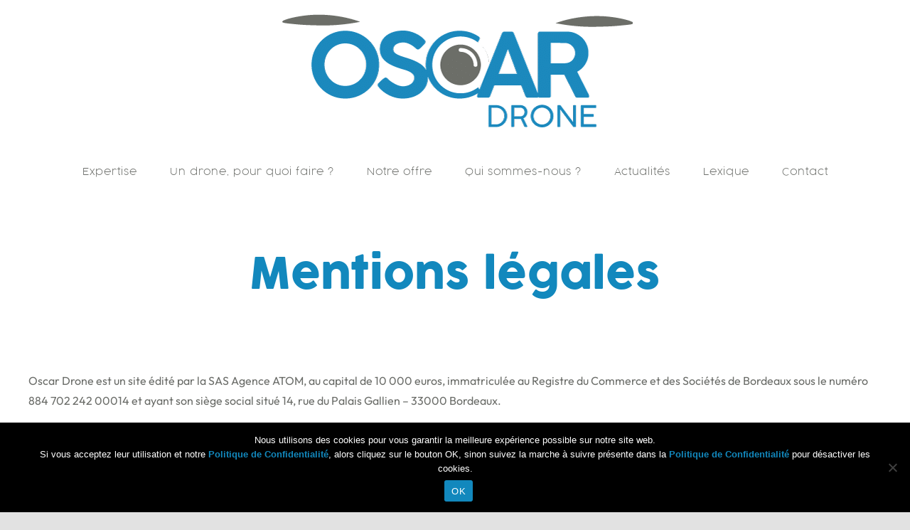

--- FILE ---
content_type: text/html; charset=utf-8
request_url: https://www.google.com/recaptcha/api2/anchor?ar=1&k=6Le4dL4dAAAAABFiOML_8P3wgWiFov2Qfe5I3K8F&co=aHR0cHM6Ly9vc2Nhci1kcm9uZS5jb206NDQz&hl=en&v=7gg7H51Q-naNfhmCP3_R47ho&size=invisible&anchor-ms=20000&execute-ms=30000&cb=iaz8faehgkw
body_size: 48149
content:
<!DOCTYPE HTML><html dir="ltr" lang="en"><head><meta http-equiv="Content-Type" content="text/html; charset=UTF-8">
<meta http-equiv="X-UA-Compatible" content="IE=edge">
<title>reCAPTCHA</title>
<style type="text/css">
/* cyrillic-ext */
@font-face {
  font-family: 'Roboto';
  font-style: normal;
  font-weight: 400;
  font-stretch: 100%;
  src: url(//fonts.gstatic.com/s/roboto/v48/KFO7CnqEu92Fr1ME7kSn66aGLdTylUAMa3GUBHMdazTgWw.woff2) format('woff2');
  unicode-range: U+0460-052F, U+1C80-1C8A, U+20B4, U+2DE0-2DFF, U+A640-A69F, U+FE2E-FE2F;
}
/* cyrillic */
@font-face {
  font-family: 'Roboto';
  font-style: normal;
  font-weight: 400;
  font-stretch: 100%;
  src: url(//fonts.gstatic.com/s/roboto/v48/KFO7CnqEu92Fr1ME7kSn66aGLdTylUAMa3iUBHMdazTgWw.woff2) format('woff2');
  unicode-range: U+0301, U+0400-045F, U+0490-0491, U+04B0-04B1, U+2116;
}
/* greek-ext */
@font-face {
  font-family: 'Roboto';
  font-style: normal;
  font-weight: 400;
  font-stretch: 100%;
  src: url(//fonts.gstatic.com/s/roboto/v48/KFO7CnqEu92Fr1ME7kSn66aGLdTylUAMa3CUBHMdazTgWw.woff2) format('woff2');
  unicode-range: U+1F00-1FFF;
}
/* greek */
@font-face {
  font-family: 'Roboto';
  font-style: normal;
  font-weight: 400;
  font-stretch: 100%;
  src: url(//fonts.gstatic.com/s/roboto/v48/KFO7CnqEu92Fr1ME7kSn66aGLdTylUAMa3-UBHMdazTgWw.woff2) format('woff2');
  unicode-range: U+0370-0377, U+037A-037F, U+0384-038A, U+038C, U+038E-03A1, U+03A3-03FF;
}
/* math */
@font-face {
  font-family: 'Roboto';
  font-style: normal;
  font-weight: 400;
  font-stretch: 100%;
  src: url(//fonts.gstatic.com/s/roboto/v48/KFO7CnqEu92Fr1ME7kSn66aGLdTylUAMawCUBHMdazTgWw.woff2) format('woff2');
  unicode-range: U+0302-0303, U+0305, U+0307-0308, U+0310, U+0312, U+0315, U+031A, U+0326-0327, U+032C, U+032F-0330, U+0332-0333, U+0338, U+033A, U+0346, U+034D, U+0391-03A1, U+03A3-03A9, U+03B1-03C9, U+03D1, U+03D5-03D6, U+03F0-03F1, U+03F4-03F5, U+2016-2017, U+2034-2038, U+203C, U+2040, U+2043, U+2047, U+2050, U+2057, U+205F, U+2070-2071, U+2074-208E, U+2090-209C, U+20D0-20DC, U+20E1, U+20E5-20EF, U+2100-2112, U+2114-2115, U+2117-2121, U+2123-214F, U+2190, U+2192, U+2194-21AE, U+21B0-21E5, U+21F1-21F2, U+21F4-2211, U+2213-2214, U+2216-22FF, U+2308-230B, U+2310, U+2319, U+231C-2321, U+2336-237A, U+237C, U+2395, U+239B-23B7, U+23D0, U+23DC-23E1, U+2474-2475, U+25AF, U+25B3, U+25B7, U+25BD, U+25C1, U+25CA, U+25CC, U+25FB, U+266D-266F, U+27C0-27FF, U+2900-2AFF, U+2B0E-2B11, U+2B30-2B4C, U+2BFE, U+3030, U+FF5B, U+FF5D, U+1D400-1D7FF, U+1EE00-1EEFF;
}
/* symbols */
@font-face {
  font-family: 'Roboto';
  font-style: normal;
  font-weight: 400;
  font-stretch: 100%;
  src: url(//fonts.gstatic.com/s/roboto/v48/KFO7CnqEu92Fr1ME7kSn66aGLdTylUAMaxKUBHMdazTgWw.woff2) format('woff2');
  unicode-range: U+0001-000C, U+000E-001F, U+007F-009F, U+20DD-20E0, U+20E2-20E4, U+2150-218F, U+2190, U+2192, U+2194-2199, U+21AF, U+21E6-21F0, U+21F3, U+2218-2219, U+2299, U+22C4-22C6, U+2300-243F, U+2440-244A, U+2460-24FF, U+25A0-27BF, U+2800-28FF, U+2921-2922, U+2981, U+29BF, U+29EB, U+2B00-2BFF, U+4DC0-4DFF, U+FFF9-FFFB, U+10140-1018E, U+10190-1019C, U+101A0, U+101D0-101FD, U+102E0-102FB, U+10E60-10E7E, U+1D2C0-1D2D3, U+1D2E0-1D37F, U+1F000-1F0FF, U+1F100-1F1AD, U+1F1E6-1F1FF, U+1F30D-1F30F, U+1F315, U+1F31C, U+1F31E, U+1F320-1F32C, U+1F336, U+1F378, U+1F37D, U+1F382, U+1F393-1F39F, U+1F3A7-1F3A8, U+1F3AC-1F3AF, U+1F3C2, U+1F3C4-1F3C6, U+1F3CA-1F3CE, U+1F3D4-1F3E0, U+1F3ED, U+1F3F1-1F3F3, U+1F3F5-1F3F7, U+1F408, U+1F415, U+1F41F, U+1F426, U+1F43F, U+1F441-1F442, U+1F444, U+1F446-1F449, U+1F44C-1F44E, U+1F453, U+1F46A, U+1F47D, U+1F4A3, U+1F4B0, U+1F4B3, U+1F4B9, U+1F4BB, U+1F4BF, U+1F4C8-1F4CB, U+1F4D6, U+1F4DA, U+1F4DF, U+1F4E3-1F4E6, U+1F4EA-1F4ED, U+1F4F7, U+1F4F9-1F4FB, U+1F4FD-1F4FE, U+1F503, U+1F507-1F50B, U+1F50D, U+1F512-1F513, U+1F53E-1F54A, U+1F54F-1F5FA, U+1F610, U+1F650-1F67F, U+1F687, U+1F68D, U+1F691, U+1F694, U+1F698, U+1F6AD, U+1F6B2, U+1F6B9-1F6BA, U+1F6BC, U+1F6C6-1F6CF, U+1F6D3-1F6D7, U+1F6E0-1F6EA, U+1F6F0-1F6F3, U+1F6F7-1F6FC, U+1F700-1F7FF, U+1F800-1F80B, U+1F810-1F847, U+1F850-1F859, U+1F860-1F887, U+1F890-1F8AD, U+1F8B0-1F8BB, U+1F8C0-1F8C1, U+1F900-1F90B, U+1F93B, U+1F946, U+1F984, U+1F996, U+1F9E9, U+1FA00-1FA6F, U+1FA70-1FA7C, U+1FA80-1FA89, U+1FA8F-1FAC6, U+1FACE-1FADC, U+1FADF-1FAE9, U+1FAF0-1FAF8, U+1FB00-1FBFF;
}
/* vietnamese */
@font-face {
  font-family: 'Roboto';
  font-style: normal;
  font-weight: 400;
  font-stretch: 100%;
  src: url(//fonts.gstatic.com/s/roboto/v48/KFO7CnqEu92Fr1ME7kSn66aGLdTylUAMa3OUBHMdazTgWw.woff2) format('woff2');
  unicode-range: U+0102-0103, U+0110-0111, U+0128-0129, U+0168-0169, U+01A0-01A1, U+01AF-01B0, U+0300-0301, U+0303-0304, U+0308-0309, U+0323, U+0329, U+1EA0-1EF9, U+20AB;
}
/* latin-ext */
@font-face {
  font-family: 'Roboto';
  font-style: normal;
  font-weight: 400;
  font-stretch: 100%;
  src: url(//fonts.gstatic.com/s/roboto/v48/KFO7CnqEu92Fr1ME7kSn66aGLdTylUAMa3KUBHMdazTgWw.woff2) format('woff2');
  unicode-range: U+0100-02BA, U+02BD-02C5, U+02C7-02CC, U+02CE-02D7, U+02DD-02FF, U+0304, U+0308, U+0329, U+1D00-1DBF, U+1E00-1E9F, U+1EF2-1EFF, U+2020, U+20A0-20AB, U+20AD-20C0, U+2113, U+2C60-2C7F, U+A720-A7FF;
}
/* latin */
@font-face {
  font-family: 'Roboto';
  font-style: normal;
  font-weight: 400;
  font-stretch: 100%;
  src: url(//fonts.gstatic.com/s/roboto/v48/KFO7CnqEu92Fr1ME7kSn66aGLdTylUAMa3yUBHMdazQ.woff2) format('woff2');
  unicode-range: U+0000-00FF, U+0131, U+0152-0153, U+02BB-02BC, U+02C6, U+02DA, U+02DC, U+0304, U+0308, U+0329, U+2000-206F, U+20AC, U+2122, U+2191, U+2193, U+2212, U+2215, U+FEFF, U+FFFD;
}
/* cyrillic-ext */
@font-face {
  font-family: 'Roboto';
  font-style: normal;
  font-weight: 500;
  font-stretch: 100%;
  src: url(//fonts.gstatic.com/s/roboto/v48/KFO7CnqEu92Fr1ME7kSn66aGLdTylUAMa3GUBHMdazTgWw.woff2) format('woff2');
  unicode-range: U+0460-052F, U+1C80-1C8A, U+20B4, U+2DE0-2DFF, U+A640-A69F, U+FE2E-FE2F;
}
/* cyrillic */
@font-face {
  font-family: 'Roboto';
  font-style: normal;
  font-weight: 500;
  font-stretch: 100%;
  src: url(//fonts.gstatic.com/s/roboto/v48/KFO7CnqEu92Fr1ME7kSn66aGLdTylUAMa3iUBHMdazTgWw.woff2) format('woff2');
  unicode-range: U+0301, U+0400-045F, U+0490-0491, U+04B0-04B1, U+2116;
}
/* greek-ext */
@font-face {
  font-family: 'Roboto';
  font-style: normal;
  font-weight: 500;
  font-stretch: 100%;
  src: url(//fonts.gstatic.com/s/roboto/v48/KFO7CnqEu92Fr1ME7kSn66aGLdTylUAMa3CUBHMdazTgWw.woff2) format('woff2');
  unicode-range: U+1F00-1FFF;
}
/* greek */
@font-face {
  font-family: 'Roboto';
  font-style: normal;
  font-weight: 500;
  font-stretch: 100%;
  src: url(//fonts.gstatic.com/s/roboto/v48/KFO7CnqEu92Fr1ME7kSn66aGLdTylUAMa3-UBHMdazTgWw.woff2) format('woff2');
  unicode-range: U+0370-0377, U+037A-037F, U+0384-038A, U+038C, U+038E-03A1, U+03A3-03FF;
}
/* math */
@font-face {
  font-family: 'Roboto';
  font-style: normal;
  font-weight: 500;
  font-stretch: 100%;
  src: url(//fonts.gstatic.com/s/roboto/v48/KFO7CnqEu92Fr1ME7kSn66aGLdTylUAMawCUBHMdazTgWw.woff2) format('woff2');
  unicode-range: U+0302-0303, U+0305, U+0307-0308, U+0310, U+0312, U+0315, U+031A, U+0326-0327, U+032C, U+032F-0330, U+0332-0333, U+0338, U+033A, U+0346, U+034D, U+0391-03A1, U+03A3-03A9, U+03B1-03C9, U+03D1, U+03D5-03D6, U+03F0-03F1, U+03F4-03F5, U+2016-2017, U+2034-2038, U+203C, U+2040, U+2043, U+2047, U+2050, U+2057, U+205F, U+2070-2071, U+2074-208E, U+2090-209C, U+20D0-20DC, U+20E1, U+20E5-20EF, U+2100-2112, U+2114-2115, U+2117-2121, U+2123-214F, U+2190, U+2192, U+2194-21AE, U+21B0-21E5, U+21F1-21F2, U+21F4-2211, U+2213-2214, U+2216-22FF, U+2308-230B, U+2310, U+2319, U+231C-2321, U+2336-237A, U+237C, U+2395, U+239B-23B7, U+23D0, U+23DC-23E1, U+2474-2475, U+25AF, U+25B3, U+25B7, U+25BD, U+25C1, U+25CA, U+25CC, U+25FB, U+266D-266F, U+27C0-27FF, U+2900-2AFF, U+2B0E-2B11, U+2B30-2B4C, U+2BFE, U+3030, U+FF5B, U+FF5D, U+1D400-1D7FF, U+1EE00-1EEFF;
}
/* symbols */
@font-face {
  font-family: 'Roboto';
  font-style: normal;
  font-weight: 500;
  font-stretch: 100%;
  src: url(//fonts.gstatic.com/s/roboto/v48/KFO7CnqEu92Fr1ME7kSn66aGLdTylUAMaxKUBHMdazTgWw.woff2) format('woff2');
  unicode-range: U+0001-000C, U+000E-001F, U+007F-009F, U+20DD-20E0, U+20E2-20E4, U+2150-218F, U+2190, U+2192, U+2194-2199, U+21AF, U+21E6-21F0, U+21F3, U+2218-2219, U+2299, U+22C4-22C6, U+2300-243F, U+2440-244A, U+2460-24FF, U+25A0-27BF, U+2800-28FF, U+2921-2922, U+2981, U+29BF, U+29EB, U+2B00-2BFF, U+4DC0-4DFF, U+FFF9-FFFB, U+10140-1018E, U+10190-1019C, U+101A0, U+101D0-101FD, U+102E0-102FB, U+10E60-10E7E, U+1D2C0-1D2D3, U+1D2E0-1D37F, U+1F000-1F0FF, U+1F100-1F1AD, U+1F1E6-1F1FF, U+1F30D-1F30F, U+1F315, U+1F31C, U+1F31E, U+1F320-1F32C, U+1F336, U+1F378, U+1F37D, U+1F382, U+1F393-1F39F, U+1F3A7-1F3A8, U+1F3AC-1F3AF, U+1F3C2, U+1F3C4-1F3C6, U+1F3CA-1F3CE, U+1F3D4-1F3E0, U+1F3ED, U+1F3F1-1F3F3, U+1F3F5-1F3F7, U+1F408, U+1F415, U+1F41F, U+1F426, U+1F43F, U+1F441-1F442, U+1F444, U+1F446-1F449, U+1F44C-1F44E, U+1F453, U+1F46A, U+1F47D, U+1F4A3, U+1F4B0, U+1F4B3, U+1F4B9, U+1F4BB, U+1F4BF, U+1F4C8-1F4CB, U+1F4D6, U+1F4DA, U+1F4DF, U+1F4E3-1F4E6, U+1F4EA-1F4ED, U+1F4F7, U+1F4F9-1F4FB, U+1F4FD-1F4FE, U+1F503, U+1F507-1F50B, U+1F50D, U+1F512-1F513, U+1F53E-1F54A, U+1F54F-1F5FA, U+1F610, U+1F650-1F67F, U+1F687, U+1F68D, U+1F691, U+1F694, U+1F698, U+1F6AD, U+1F6B2, U+1F6B9-1F6BA, U+1F6BC, U+1F6C6-1F6CF, U+1F6D3-1F6D7, U+1F6E0-1F6EA, U+1F6F0-1F6F3, U+1F6F7-1F6FC, U+1F700-1F7FF, U+1F800-1F80B, U+1F810-1F847, U+1F850-1F859, U+1F860-1F887, U+1F890-1F8AD, U+1F8B0-1F8BB, U+1F8C0-1F8C1, U+1F900-1F90B, U+1F93B, U+1F946, U+1F984, U+1F996, U+1F9E9, U+1FA00-1FA6F, U+1FA70-1FA7C, U+1FA80-1FA89, U+1FA8F-1FAC6, U+1FACE-1FADC, U+1FADF-1FAE9, U+1FAF0-1FAF8, U+1FB00-1FBFF;
}
/* vietnamese */
@font-face {
  font-family: 'Roboto';
  font-style: normal;
  font-weight: 500;
  font-stretch: 100%;
  src: url(//fonts.gstatic.com/s/roboto/v48/KFO7CnqEu92Fr1ME7kSn66aGLdTylUAMa3OUBHMdazTgWw.woff2) format('woff2');
  unicode-range: U+0102-0103, U+0110-0111, U+0128-0129, U+0168-0169, U+01A0-01A1, U+01AF-01B0, U+0300-0301, U+0303-0304, U+0308-0309, U+0323, U+0329, U+1EA0-1EF9, U+20AB;
}
/* latin-ext */
@font-face {
  font-family: 'Roboto';
  font-style: normal;
  font-weight: 500;
  font-stretch: 100%;
  src: url(//fonts.gstatic.com/s/roboto/v48/KFO7CnqEu92Fr1ME7kSn66aGLdTylUAMa3KUBHMdazTgWw.woff2) format('woff2');
  unicode-range: U+0100-02BA, U+02BD-02C5, U+02C7-02CC, U+02CE-02D7, U+02DD-02FF, U+0304, U+0308, U+0329, U+1D00-1DBF, U+1E00-1E9F, U+1EF2-1EFF, U+2020, U+20A0-20AB, U+20AD-20C0, U+2113, U+2C60-2C7F, U+A720-A7FF;
}
/* latin */
@font-face {
  font-family: 'Roboto';
  font-style: normal;
  font-weight: 500;
  font-stretch: 100%;
  src: url(//fonts.gstatic.com/s/roboto/v48/KFO7CnqEu92Fr1ME7kSn66aGLdTylUAMa3yUBHMdazQ.woff2) format('woff2');
  unicode-range: U+0000-00FF, U+0131, U+0152-0153, U+02BB-02BC, U+02C6, U+02DA, U+02DC, U+0304, U+0308, U+0329, U+2000-206F, U+20AC, U+2122, U+2191, U+2193, U+2212, U+2215, U+FEFF, U+FFFD;
}
/* cyrillic-ext */
@font-face {
  font-family: 'Roboto';
  font-style: normal;
  font-weight: 900;
  font-stretch: 100%;
  src: url(//fonts.gstatic.com/s/roboto/v48/KFO7CnqEu92Fr1ME7kSn66aGLdTylUAMa3GUBHMdazTgWw.woff2) format('woff2');
  unicode-range: U+0460-052F, U+1C80-1C8A, U+20B4, U+2DE0-2DFF, U+A640-A69F, U+FE2E-FE2F;
}
/* cyrillic */
@font-face {
  font-family: 'Roboto';
  font-style: normal;
  font-weight: 900;
  font-stretch: 100%;
  src: url(//fonts.gstatic.com/s/roboto/v48/KFO7CnqEu92Fr1ME7kSn66aGLdTylUAMa3iUBHMdazTgWw.woff2) format('woff2');
  unicode-range: U+0301, U+0400-045F, U+0490-0491, U+04B0-04B1, U+2116;
}
/* greek-ext */
@font-face {
  font-family: 'Roboto';
  font-style: normal;
  font-weight: 900;
  font-stretch: 100%;
  src: url(//fonts.gstatic.com/s/roboto/v48/KFO7CnqEu92Fr1ME7kSn66aGLdTylUAMa3CUBHMdazTgWw.woff2) format('woff2');
  unicode-range: U+1F00-1FFF;
}
/* greek */
@font-face {
  font-family: 'Roboto';
  font-style: normal;
  font-weight: 900;
  font-stretch: 100%;
  src: url(//fonts.gstatic.com/s/roboto/v48/KFO7CnqEu92Fr1ME7kSn66aGLdTylUAMa3-UBHMdazTgWw.woff2) format('woff2');
  unicode-range: U+0370-0377, U+037A-037F, U+0384-038A, U+038C, U+038E-03A1, U+03A3-03FF;
}
/* math */
@font-face {
  font-family: 'Roboto';
  font-style: normal;
  font-weight: 900;
  font-stretch: 100%;
  src: url(//fonts.gstatic.com/s/roboto/v48/KFO7CnqEu92Fr1ME7kSn66aGLdTylUAMawCUBHMdazTgWw.woff2) format('woff2');
  unicode-range: U+0302-0303, U+0305, U+0307-0308, U+0310, U+0312, U+0315, U+031A, U+0326-0327, U+032C, U+032F-0330, U+0332-0333, U+0338, U+033A, U+0346, U+034D, U+0391-03A1, U+03A3-03A9, U+03B1-03C9, U+03D1, U+03D5-03D6, U+03F0-03F1, U+03F4-03F5, U+2016-2017, U+2034-2038, U+203C, U+2040, U+2043, U+2047, U+2050, U+2057, U+205F, U+2070-2071, U+2074-208E, U+2090-209C, U+20D0-20DC, U+20E1, U+20E5-20EF, U+2100-2112, U+2114-2115, U+2117-2121, U+2123-214F, U+2190, U+2192, U+2194-21AE, U+21B0-21E5, U+21F1-21F2, U+21F4-2211, U+2213-2214, U+2216-22FF, U+2308-230B, U+2310, U+2319, U+231C-2321, U+2336-237A, U+237C, U+2395, U+239B-23B7, U+23D0, U+23DC-23E1, U+2474-2475, U+25AF, U+25B3, U+25B7, U+25BD, U+25C1, U+25CA, U+25CC, U+25FB, U+266D-266F, U+27C0-27FF, U+2900-2AFF, U+2B0E-2B11, U+2B30-2B4C, U+2BFE, U+3030, U+FF5B, U+FF5D, U+1D400-1D7FF, U+1EE00-1EEFF;
}
/* symbols */
@font-face {
  font-family: 'Roboto';
  font-style: normal;
  font-weight: 900;
  font-stretch: 100%;
  src: url(//fonts.gstatic.com/s/roboto/v48/KFO7CnqEu92Fr1ME7kSn66aGLdTylUAMaxKUBHMdazTgWw.woff2) format('woff2');
  unicode-range: U+0001-000C, U+000E-001F, U+007F-009F, U+20DD-20E0, U+20E2-20E4, U+2150-218F, U+2190, U+2192, U+2194-2199, U+21AF, U+21E6-21F0, U+21F3, U+2218-2219, U+2299, U+22C4-22C6, U+2300-243F, U+2440-244A, U+2460-24FF, U+25A0-27BF, U+2800-28FF, U+2921-2922, U+2981, U+29BF, U+29EB, U+2B00-2BFF, U+4DC0-4DFF, U+FFF9-FFFB, U+10140-1018E, U+10190-1019C, U+101A0, U+101D0-101FD, U+102E0-102FB, U+10E60-10E7E, U+1D2C0-1D2D3, U+1D2E0-1D37F, U+1F000-1F0FF, U+1F100-1F1AD, U+1F1E6-1F1FF, U+1F30D-1F30F, U+1F315, U+1F31C, U+1F31E, U+1F320-1F32C, U+1F336, U+1F378, U+1F37D, U+1F382, U+1F393-1F39F, U+1F3A7-1F3A8, U+1F3AC-1F3AF, U+1F3C2, U+1F3C4-1F3C6, U+1F3CA-1F3CE, U+1F3D4-1F3E0, U+1F3ED, U+1F3F1-1F3F3, U+1F3F5-1F3F7, U+1F408, U+1F415, U+1F41F, U+1F426, U+1F43F, U+1F441-1F442, U+1F444, U+1F446-1F449, U+1F44C-1F44E, U+1F453, U+1F46A, U+1F47D, U+1F4A3, U+1F4B0, U+1F4B3, U+1F4B9, U+1F4BB, U+1F4BF, U+1F4C8-1F4CB, U+1F4D6, U+1F4DA, U+1F4DF, U+1F4E3-1F4E6, U+1F4EA-1F4ED, U+1F4F7, U+1F4F9-1F4FB, U+1F4FD-1F4FE, U+1F503, U+1F507-1F50B, U+1F50D, U+1F512-1F513, U+1F53E-1F54A, U+1F54F-1F5FA, U+1F610, U+1F650-1F67F, U+1F687, U+1F68D, U+1F691, U+1F694, U+1F698, U+1F6AD, U+1F6B2, U+1F6B9-1F6BA, U+1F6BC, U+1F6C6-1F6CF, U+1F6D3-1F6D7, U+1F6E0-1F6EA, U+1F6F0-1F6F3, U+1F6F7-1F6FC, U+1F700-1F7FF, U+1F800-1F80B, U+1F810-1F847, U+1F850-1F859, U+1F860-1F887, U+1F890-1F8AD, U+1F8B0-1F8BB, U+1F8C0-1F8C1, U+1F900-1F90B, U+1F93B, U+1F946, U+1F984, U+1F996, U+1F9E9, U+1FA00-1FA6F, U+1FA70-1FA7C, U+1FA80-1FA89, U+1FA8F-1FAC6, U+1FACE-1FADC, U+1FADF-1FAE9, U+1FAF0-1FAF8, U+1FB00-1FBFF;
}
/* vietnamese */
@font-face {
  font-family: 'Roboto';
  font-style: normal;
  font-weight: 900;
  font-stretch: 100%;
  src: url(//fonts.gstatic.com/s/roboto/v48/KFO7CnqEu92Fr1ME7kSn66aGLdTylUAMa3OUBHMdazTgWw.woff2) format('woff2');
  unicode-range: U+0102-0103, U+0110-0111, U+0128-0129, U+0168-0169, U+01A0-01A1, U+01AF-01B0, U+0300-0301, U+0303-0304, U+0308-0309, U+0323, U+0329, U+1EA0-1EF9, U+20AB;
}
/* latin-ext */
@font-face {
  font-family: 'Roboto';
  font-style: normal;
  font-weight: 900;
  font-stretch: 100%;
  src: url(//fonts.gstatic.com/s/roboto/v48/KFO7CnqEu92Fr1ME7kSn66aGLdTylUAMa3KUBHMdazTgWw.woff2) format('woff2');
  unicode-range: U+0100-02BA, U+02BD-02C5, U+02C7-02CC, U+02CE-02D7, U+02DD-02FF, U+0304, U+0308, U+0329, U+1D00-1DBF, U+1E00-1E9F, U+1EF2-1EFF, U+2020, U+20A0-20AB, U+20AD-20C0, U+2113, U+2C60-2C7F, U+A720-A7FF;
}
/* latin */
@font-face {
  font-family: 'Roboto';
  font-style: normal;
  font-weight: 900;
  font-stretch: 100%;
  src: url(//fonts.gstatic.com/s/roboto/v48/KFO7CnqEu92Fr1ME7kSn66aGLdTylUAMa3yUBHMdazQ.woff2) format('woff2');
  unicode-range: U+0000-00FF, U+0131, U+0152-0153, U+02BB-02BC, U+02C6, U+02DA, U+02DC, U+0304, U+0308, U+0329, U+2000-206F, U+20AC, U+2122, U+2191, U+2193, U+2212, U+2215, U+FEFF, U+FFFD;
}

</style>
<link rel="stylesheet" type="text/css" href="https://www.gstatic.com/recaptcha/releases/7gg7H51Q-naNfhmCP3_R47ho/styles__ltr.css">
<script nonce="WlPf8LtvY7Ib0t9VmE013A" type="text/javascript">window['__recaptcha_api'] = 'https://www.google.com/recaptcha/api2/';</script>
<script type="text/javascript" src="https://www.gstatic.com/recaptcha/releases/7gg7H51Q-naNfhmCP3_R47ho/recaptcha__en.js" nonce="WlPf8LtvY7Ib0t9VmE013A">
      
    </script></head>
<body><div id="rc-anchor-alert" class="rc-anchor-alert"></div>
<input type="hidden" id="recaptcha-token" value="[base64]">
<script type="text/javascript" nonce="WlPf8LtvY7Ib0t9VmE013A">
      recaptcha.anchor.Main.init("[\x22ainput\x22,[\x22bgdata\x22,\x22\x22,\[base64]/[base64]/[base64]/[base64]/[base64]/[base64]/[base64]/[base64]/[base64]/[base64]\\u003d\x22,\[base64]\\u003d\x22,\x22A8KZw77CvcKsNnAXV1NzOsObU23Dk8O9On7Ck1ATRMKIwo/[base64]/wp/CpxTDpD7CgMOSeUN8wo4NwpZjTcKsehXCssOOw77CkBHCp0pCw6PDjknDryTCgRV8wovDr8Oowp0Gw6kFQcKIKGrCiMK6AMOhwqzDuQkQwonDisKBAQ8mRMOhCVwNQMOlX3XDl8K0w5vDrGtCJQoOw6PCgMOZw4RWwqPDnlrCiDh/w7zCnBlQwrg4XCUlXW/Ck8K/w7XClcKuw7IBJjHCpwdAwolhBsKbc8K1wqjCuhQFeADCi27DjU0Jw6k4w4nDqCtGSHtROcKww4pMw7d4wrIYw7DDvSDCrTHCrMKKwq/DkDg/ZsKtwrvDjxkHfMO7w47Dk8Ktw6vDom3Cu1NUaMOlFcKnGcKLw4fDn8K4NRl4wovCpsO/[base64]/CiGVdQHrDgxbDvMK2MsKjfxI9w5o5cQbCn1Buwooww7nDp8KNH1LCvWnDvcKbRsKYRsO2w6w6WcOIKcKId1PDqiZbMcOCwpnCuTIYw4TDl8OKeMK8QMKcEUpNw4l8w5NJw5cLGgcbdXTCrTTCnMOVNjMVw5/DqcK3woXCsit5w7EfwojDqDjDvxFXwqzCisO4IsK8EsK6w5xHJ8KSwpk/wpXClsKmVAoXQ8O8BMKtw43Dkm8+w5YDw7DCiFnDtGddBcKCw5YHwq0UGlbDoMOoe3/DuT5BfsKrD1bDnFDCjWbDl1ZEEcK5KMKWw6vDo8Kgw63DiMKWasK9w7DCqkHDmU/DmChmwo9fw6JIwrhVG8Ktw6HDnsOVMcOvwq3CmxPDnsK3c8OzwqbClMOFw6jCrMKiw4h/wrwPw7dYaiTChjzDglExWcKUZMKBV8KXw5HDrDJKw4h7SzjCqT4lw6cQFDTCgsOXwr3DvMKAwo3Dgjt1w5HCicO5LsO2w711w4YIE8Kcw7h/IMKZwpPDu0XCqcOIw6fCqjkCCMKnwrBmBxrDtcK/KUTDosO9EEFBLXnDhHjCqnNtw4wzQcKxZ8Opw4HCu8KHLWXCo8OPwqbDh8K/w7p0w7J1YsK+wqzCtsK2w6rDvG7CmsKtKzJFES3Dh8OBw6YaJxE+wpzDkF1efMKow4M+YMKQaVfDoRXCpk7DpGMuUgjDr8OgwpRdPsOcFCvCg8O4JXxmwqbDjsKww77DqUnDvVhqwpAARcK1JsO0YTkNwo/CjALDiMODdmzDsEhswqjDvsKFw5AJJMOpSlbCisOrTG/CqDZlVMOkd8K7w53ChMKVeMOebcO7CVYpwrfCqsKVw4DDv8ObJ3vDucOkwo8vF8K3w6PDmcKKw7RUDhfCqsKlFAIZZg7Du8O/w5LDlcK0G1VxVMKPRsKWw4ENwr9CdkXDiMKwwpkIw4DDiGzDlkvCrsKJbsKXPDgRJ8KDwotnwpHCgzvDq8ODI8OuXSzCkcK5QMKRwokEUDJFPBs5G8OoVWLDrcOSTcO5wr3DrMOQT8KHwqU/wpfDncK3w6k4wo51PsO1JHJww69DWsOmw5ZLw4Y/w6zDhsKOwrHCuBXCvMKAY8KaPlVibF9rGcKSXMO/w6cEw5XDvcK7w6PCi8Kow7LDhm0MZ09hOyhCSSZgw5jCrMKUAcOcCyXCuWXDqMKHwrDDpUbDusKwwoEoNxXDmS0xwo9HfcOrw6Qfwq58PVTDk8O6IMO0w6RjZyo3w6TCg8OlPSbCtsOUw7HDp1bDjsKHKlQ/wohiw4Y0fcOMwoF7RHPCkjBGw5s5Q8OCQ3zClS3CihzCq2BoKcKcEsK1UcOFKsO+a8O3w7AhDF1NETnCjsObYBnDnsKQw7XDrzvCu8OIw5lcfwXDgU7CtX1vwqccVsKyU8O6w65seVw/[base64]/DvMOsfcKhw4jCr8KjesOiwr8NbBfCtTXCnUd5wrnChBFUw5DDgMOHM8OMVcOmGgfCkE7CvsOjOMOVwq41w7bCj8KJw4zDgUQ2FsOqMF/CnVrCn0PDgETDl20Dw7JERsKrw6jDvcOvwoFMRBTCiW14aAXDl8OaJ8KXdh5ow64gYcOOXsOLwq/CsMO5Pg3Dj8K6wrjDsilDwoLCr8OGT8OBUMOALRPCq8OqdMO5WiI4w48swpjCvsO9f8OgO8OMwo/CvS3CmlAfwqbDhxnDqQFFwpTCqC0rw7ZSAWwdw7Yhw6ZUBHHDphbCp8O+w4nCumvCl8O6O8O0IEtVCsOPGcOtwqPCr1bDn8OQHsKCIjjCkcKdwrjDscOzLijCjsOCWsKgwqFfw6zDp8KewpPDpcOGZAzCrmHCvMKpw7QRwqbCscK0MCkDL3JQwr/DuXZcNQjCtUZOwpHDqsOjw70JKMKKw5p1wphaw543dCrCgsKDwqp2T8KnwqYAacKCwrRNwq7Cqhs7MMKmwoXDlcOKw5pYw6zDuTbDrCQZFQpkbnXDhcKNw7ZvZEQhw4zDmMK/w7zCgD3DmsOnGnRiw6vDhFlyP8KiwrLDqsKZesO7AsOmwoXDulABPHbDjyjDrsO5wqTDsXXDiMOSLBnCo8Kaw404BSzDjEjDqBvCpB7CrzIKw7DDk2EFNDgcaMKASRg9QiXClMKvQngGSMKcPcONwp4qw6VhVsKhZFE4wofCt8K2FzLDmMKVM8KWw41MwrEQIz5/wq7CkwrDsDF1w6tBw4ojNcO9wr9hcA/CsMKoZRYcw4HDqcKjw73DvsOgwqTDmH7DsjHDo3HDiWjDtMK0YnPDqGpvW8Kfw6ZnwqrCoUXDl8OuK3vDtXLDisO8Q8ODG8KOwp/CmXg+w7g0wrMNCsKQwqlbwq/[base64]/[base64]/CWNHYMOgOsKbFMKQw7vCvMOJw4lfRMOQHcOkw6MEcWPDs8KFNXrCjiMMwpo7w69INGDChV9Wwp0QLjvCkz/Cj8Ohw7ICwrZfBsOiE8KTDsKwccO1w4LCssOSwoHCvGI5w5ohLkZtUQ0EMcKQR8KeHsKUXcONfQQOwpoZwp/[base64]/CoxhoKcOcw5DDnMOdw5XDkMOmwqh/O8OswpxEwqzClCo8XWsfJsK0wq7Du8OOwoDCvMOPDH8cTVBEC8KWwp5Kw65fwoPDv8OMw4HCkk50w7xawpjDj8Kbw4jCgMKHekk/wokPIxsiw6/Dshh/wq1ZwoLDm8Osw6BFPXkaQ8OMw4tbwrQ4R25VVcO8w5IrZxMcawzCj0rDvBsJw7rCglvDjcODDEpOaMKYwovDlTvCuy4oKzjDj8OgwrEJwrNIFcKGw4bDmMKrwofDicOqwrDCr8KDMMO/wpTCiwDDvMKKwrMQJMKrKw9FwozCjcOVw7fCqAXChE1Tw6bCvnNGw7ZZw6jCocK9BhfCusKYwoBuw4TDmHAHd0nCknXCrcKFw43CicKDLMK1w7xVOsOMw5rCo8O2WD/Ck0rClE5kw4jDlRDCtsO8DGhhNx7CkcO3bsKHUSHCsQXCoMONwr0FwqbCoxDDmElDw6nDrEnCkDLDuMOhe8K9wqLCgVE6HE/DvTQsE8OtPcKWUXV1G13DhhA4anDDkGQww7VYwrXChcOMesO9wqbCjcKAwprCkHgqM8KJRm/CsAM9w5rCpsK7cXhYacKIwrobw4APEzPDrsKKUsK/Z2LCp2XCpcKXwoR5P1F+S0Btw4JuwrVKwp/DpcKnw73Ck1/CkyBIVsKuw747bDbDp8O3woRucyhjwpBea8K/XgzCqQgYw6nDrQHCkXggXE0UHDDDhBUtwrXDlMOWJDUhMsODwr9WX8OlwrfDrRdmMUEkDcO9UsKJw4rDpsOjwoVRw73DjjDCu8Kew445wo5Dw7wjHnXCrg1xw7TCnlLCmMKQScOgw5g/[base64]/[base64]/DtmFoDxpANnF6WsKuHi5bw6TDnsKuJik1G8O8BwBZwpPDh8ORwqJ0w4TDuiLDpSzCgcK6G23DkHckE3JzAlguw78Nw5zCsXTCnsOowrDDuHAgwqLCvG8Gw6jCngl9Ig7CmH7DoMK/w5Etw5vCrMONwqjDrsKzw4NbRjY5eMKXf1gdw4jDmMOmCsOPYMO0EcKtwqnCjzUnB8OeScKrwqNmwp/CgDbDrQDCp8K4woHCrjADO8KtTGZSM1/CgcOfwqVVw6fDkMKIfUzDrxBACsOow7sDw789wok5wq/Dt8KTMk7CoMKfw6nCq0HCrcO6T8Oww6Izw5rDmH3Dq8KwbsK/GWZ9QcOBwoHDlF8TWMOjY8KWw7olacKpBjwmbcO4IMKAwpLDhRt4bmcgwqvCmsK7RXzDscKvw5vDlkPCplfDjA/CsGI1wobDqsKPw5jDsglKBGtzwpV3esK9woUNwqjDsQnDjg/CvHVGVxfCp8Kuw5PDtMOkVSrDkX/CmnjDlCHCk8KtHcKUCsOow5YSCsKGw6tbfcK1woo2aMOnw6x9fnVIQ2TCssOfJRzCjD/Cs2bDnl7DvUtqIcKzVAwZw5PCtsOzwpN4wq8PIMOWTm7DnGTCqcK7w4VIRUTDicOhwp8iKMOxwoXDsMKeRMOTwpbDmy4dwpDCj21hLMO4wrnCicOJe8K/NcOOw5QuJ8KCw7ZxU8OOwprDjR/CscKBD1jCksK7fMOSP8O/w77DnMOJcADDoMOnw5rCh8OWcsKawoXCp8OawodrwrEVNTkiw7R9TmUQXRzDgHrDmsKoHcKCZcO1w5UbDMK5FMKewpkLwqPCksKzw7zDkxbCrcOAZcKpWh1jSzHDn8OCOsOKw4PDicOtwqpuwqrCpBgmMBHCqzQ0GGksMAo9wq9nTsOZwos4UyfChg/CjcOjwqJdwroxDsKKMkfDvggoaMKVfwBAw5fCpsOUdcKyYmQLw49tNFbClcORPxnDgTVkworCisK5wrYMw5PDisK4aMOZZQPDly/Di8KXw77Cv0lBwqfDjsOLw5TDvHIiw7FNw48rRcOgNMKjwoDDmmV6wok7wq/[base64]/J03DnzjDhsKIwqZKBsO2wpfCuMOLXyYdw4dCcjdsw5URF8KCw6JIwptlwrAJbcKGM8OywqFhSx1SC3nCjy9UN0/[base64]/TwQCwrEoWl3CuCQ6wrx/eMKYwohHVMOiQSXDin1ewoF5w6HCnntmwrNhKMOYTWrCtg/[base64]/CscObKcOVPRwtKsK+LWLDrMOIw60rVj8SSF/Dh8K2w6HDvyJNw5F9w7RRUyDCgMKww4nCisKzw7xaNsKsw7XDiWnDhMKFIRw1wpbDp2oMOcOyw68Qw7o0DcKFeTdJQER/[base64]/[base64]/DhARceiTCmysJwqpxw6g3woXDlQPDrjbDrcKXDsK1wqhlwojDi8KRw6LDiV9dMMKROMKmw7DCosOMLB50IVjCjm8swpjDu2lUw7nCp1PCnQlSw5hsPUPCjcOyw4Quw6XDi1JEGcKZLsOSBsKeWw1DHcKJfcOcw65NYVvDh0zCl8OYXF1/[base64]/[base64]/Cl8OeREB9HS9GLmIZwrjDvQdoesKWwrwMwpxtEMKXEsKzFMKMw6fDrsKIAsOZwrrDpMKFw44ew4c9w4EqZcOtbnlDwp3Di8OwwoDCtMOqwqfDg1TCjXDDlMOLwpBKwrrCocKGCsKGwoRkX8Ozw4XCoxEaGsKmwrgGwqQPwr/[base64]/Ci20Hw7/Dq8OYVVPDscKFGjrCqsO3KzjCr2Q4wrbCqHrDnGhRw4NTZsKndVB5wp/Dm8KIw4DDq8Kkw4rDq3hpIsKDw4zDqcKsO1JZw4vDqH9Wwp3Dm0oSw57DksOHOV/DgmHCusKhIV4vw7nCvcO1wqZ3wpfCh8O2wpJ+w6/Ci8KCFEodQQhXNMKHwq7DskMQwqcBAX7CsMOxaMObNMOiUylLwpzDsT8DwrTDix3Ds8Orw68VaMOmw7Jbe8OlZMKrw6xUw5nCiMKoBw/CqsKawq7DnMO+w6nCrMOYYjwcw445Vm7Du8KHwofCv8Oxw6rCnMOrwoXCtXLDhGBlwrTDoMK+PzpENgjDkzo1wr7CvsKOwpnDmiDCpMKpw6hiw5XCrMOywoYUY8Ouw57Ctg/DnzXDiAZ9VRPCj0MnbTQAwodrN8OMWTgaRAHCi8OKw6dCwrhqw7jDjlvDgG7Do8Okwp/CkcKxw5MwAsOiCcO1DWMkMMKww5HCpCBxMlrDi8Oaf0LCpcKvwqEqw7/DrArDkEXChl/DiGfCl8OGFMKPacKeTMO7X8KoSFInw4dUwotwYMKzf8OqH38nwrLCi8OBwqbDghA3w5c/w5/DpsKuwo4SWsOUwpnCuy/DjhjDkMKowrZiTMKUwq4tw53DpMKhwrnCuCHChzoFC8Oewr96UMKjOsKsRgVzRnUgw6PDpcKxEFo3UcODwpcAw5R6w6ESIzxhGjMoLcKtd8OVwp7DkcKDwrXCuUPCpsOqJcO3KcKHM8KVw5bDv8K+w7TCkDDCtxx4HmtLCWHDhsOIHMKgLMOWecOjwqMEfUB2WTTDmS/CkA13w5/Ds1ZbUMKewpTDssKqwpxPw5tEwqTDqsKzwpzCoMOSdcKxw5DDlcOywpY2cSrCssKPw7PCrcO+FX7Du8O/wpzDncOKDSDDplgMw7VNeMKIw6LDkQRvwrkjVsOOWlYBYlhIwovDskIAEcOvWcKEYkwNVXhtH8OEw4nChsK6LMKRAX1DOVPCmj8uXjvCgMKnwq/[base64]/DhMOIwqwuw6bDmDVuI8K9w6REwrnDuMKvw7zDk1EXw5DCi8KYwp1qwpxyDcOiw5XCucKHYcOICMKZwojCm8KUw4tGw6LDisKPw7BiW8K7OsOmdMKcwqnCiW7Cj8KMD3nDjQzCrV4Xw5/CsMKIHMKkwpADwqxpD1g4w40DE8KRw59PNGgrwr0owpLDpX3Cu8KnPFkaw7/CiTp7JMOswqnDp8OZwr/[base64]/DocOywqHDhsKuw6gPw5bDlsOhwprDqFXDgMKww5zDo2XCo8Kbw6/Ds8OeP1vDhcK0C8KAwqwZSMKWLMOjF8KSFR8Fwr8TWMOxDUDDuDXCnFPCg8K1RjXCrAPCsMO6w5TCmkPCm8Kxw6obCW16wrF/w4dFwobCl8KafMKBBMKneQ3Cm8KkbMOibRwRwrvDtsKOw7jDhcKzw4jCmMKzw4dJwpHCi8OAU8OiF8Ojw5ZJw7Ntwo8/PU7DnsOXZcOMw7gLwqdOwrc9DQVJw5Zaw4FRJcO0AnBuwrjCrMOxw5jCrsK/bV/DqwnDgnzCgEXCrMOWGsOSDifDrcOoPcObw4hAGgLDuXzDoUTCmDI3w7PClx0Cw6/[base64]/[base64]/CrFXDuC3Dp8OLw4HDgsOlwroUw7AbMAkiwq8vTAZjw6TDscOULsKlw5bCvsKKwp0HOcK3TDFQw6cRH8Kyw40Fw6ZeVcKBw65rw7gGwo/[base64]/Cpw3CqsK1TsKWw7fDjcKhU3jCgsKFw5Y6B8Kzw6/DkHzCksKHNzLDvzHClynDmETDvcO5wq93w4bCoATCmWI9wpohw4dxFcK5JcObw55Cw7t7wrnDgQ7DtXMtwrjDoWPCuA/DoT0Yw4PDqsKww7IEXhvDn03CksOMw40swojCocKTwpPCgWvCm8OQwp7DjsOkw7FSKhLCqDXDiFobHGzDskI4w71mw4vColLDikLCv8KawovCpT4Iwr7CpsKswrtuQ8OVwpVzKFTDoFsIecK/[base64]/[base64]/DicOrw7rDmcKYHXvCkCUfwq/DuyJFwoTClcKNwpdNwozDlC5QVjTDr8Kiw6lxFsOewqzDhAvDlsOfXh3CmUpuwpDCp8K7wr8swpcbLcKXAFtXXMKuwo8JIMOhdsOnw6DCg8Omw7/DlD1jFMKvYcKUcBjCv2ZhwpsnwoMHZsOTwrPCmQjChn56D8KLeMKkwoQzPWxbLCskT8KwwpDCkmPDvsKwwp3CpXEKDxUdfxZFw5sFw6zDqVdJw5DDhBHCq0rDr8OqB8O/SsK9wp5ebwTDuMKzNXjCmsOEwrvDvCHDtnk0wr/CohEkwrPDjjrDlsOmw6JGwqzDi8O+woxiwrMKwoN7w7UsD8KWGcODHGHDrMK5FwMEIsKQw64XwrDDuEPCkEMqw6HCkcKqwrNjJsO6L13DiMKuLMKYQnPCoh7DuMK9aQxVBxDDv8ORZE/[base64]/[base64]/[base64]/[base64]/CkcKTGsOWTMOPw6hVEcO+cMKlwpkVYR/DvgLDtUE7wpZIfQnDp8KHSMODwrcRXMODTMOnFQXClcOpEsOUw43Cu8KAZUkOwosKwqHCtXIXwrrDlwcOwpnCmcKCXk9IPGA2ZcOGSHzCvB9/[base64]/[base64]/Dq8K7QX3DonNvF1DDnVhTUGkgWcOLw5MJSMKCa8KLY8Ogw4QYScK1wrweKcKeV8KjUlgEw6/[base64]/DicOpXlbDuhB6HsK1O2vDq8OeScOQPcOEwrBmEcOPw4bCgsOywqPDhBBtFhPDoSUfw51Xw7oiHcKYwq3ClcK5wrkhw4nCvgUEw4XCjcK+wpzDn0YwwqBMwrFSHcKbw6nCvh3Ch0XCnMO4XsKMw5nDssKgCsOawpTCrcO/w5saw55TEGrDjMKHHARuwo/CqcOlwqzDhsKJwr91woHDnMOGwrwvw7nClMKwwrrCm8ODLxUZZxPDmcKaN8KXdC7DjQY1BW/[base64]/[base64]/CvRnDuQXDlMOEQWrDpgDDusOCwrrCt8KeDMKNa8KgNsOdM8Ouw6TDlsORwq3Culg/ahgBTnJqXMKDGsOBw6rDsMO5wq5bwq7DrUAcF8K0dwJnJsOtUG1Uw54Zwq09FMK9YsO/FsOCKcKZEcKKwowPVn7CrsOLw4t/csKYwopqw4zCsyXCusOVw7/CssKlw4/CmsK1w7kTwrRResOpwqpodwzDvsOwJcKJw70pwrbCtXjCt8Krw4nDsB7ChMKgVToSw6rDnRcOfz9yZhZqTTNAw6LDuFp7IsOCQsKwKQMZYMOEw6PDhkxvZW/CjwxyQHlxVX3DoVvCiAbCkFnDocK7AcOTTcKeO8KeEMOTZmMUFjt3f8K4FmUhw7bCn8OJZcKEwrlSw68Sw7fDvcOGwqIcwpPDplfCvMOxGMK6wppfNQ0NHWHCuSwGIh7DhR7CtGcdw5oUw4/CtWc9TcKUMsKqdMKQw77DpXRSFEPCqMOLwpUvw7kpwo7ChsKkwpxsd34qMcK3KsKgwodsw7hQwqE6QsKSwo9pw4sLwrQBw4jCvsOLYcOXAz1GwprDscOTFsOpJxvClMOaw6DDiMOtwrB1acK/wrrDvRPDosOnwozDgsKya8KJwoHCrcOoBMO1wqrDuMO+a8O9wrl0TsKPwprCl8OaTcOdCsOWXCzDrXATw5F+w4/CosKGHcOQw5jDtk5YwqXCssKowrF0XSzDgMO6ccKswrTChH/[base64]/CmxrCosKYw71kwp8twrfDhMKWw6UIMTQVGMKPw496w4DDk1Ypwp8oUsOYw7gHwr8NEcOLUsKtw5PDvsKcd8KLwq0Lw6TDoMKiITRXD8KuIyzClMKvw5pLw4YWwpwCwo7CvcO/Y8OTwoPCnMKbwoMuTmvDqMKGwojChcKiBSNawrLCssKdFwHDv8OXwqTDvcO2w43DtsOww4MLw7rCjsOWbMOpYsOcAyDDtEvDjMKHcTXCk8KXwobCsMOZSn1ALSELwqhDw6VRwpFQwoxPUBLCu1XDjTDCgj9wU8O/KXsOwqkFw4DDoy7Cl8Krw7J+VMOkfwzDhUPCvcOCW1TDnVjCux00WMOTXHchRlfDjsKBw4APwrUia8OuwpnCujjDg8KKw6wewrbCumvDuBklZz3Ck3cyfcK/[base64]/DoMK7C3wawqrDlsOJRn0Yw49KbMO1wpDCrcOIwrg7w7Jaw4DCgMKMAcOpJXs1M8Okw6EOwq3CtcO5R8OIwqHDr2vDq8KwRMK9TsK8w5Mrw5vDjC1Kw6fDuMO3w7rDvXTCqcOhYMKUAWEbYCoNSkZBw6p2c8KuBcOpw5LChMOgw67Dph3Dj8KwCEnCgV/CucKcwr9qDgoAwohSw6Vvw6DCl8OWw4bDvsK3fcOPDH5Ew6EOwr1NwqMdw6jDo8KBcwjCk8K0bmHClBPDrgDCgcOEwrzCusKeQsKtUMOrw7g0McOCAMKfw440SHvDrEfDssOzw5XDn2U/IcOtw6QmVnc/ahEIw7fCn3jCqmQuGn3DpU/DnMOyw4/Dn8KVw5TCqVdDwr3DpmfCtMO4w77DqEFXw5ZlccOlw6bDmBoawqXDrcOZw5xZwoDCvUbDiHDCq2nCnsONw5zDon/DkcOXXcKLdnjDpsKgQ8OqS09eNcKdIMOGwonDs8KddcOfwqvDi8O+AsOFw41Uw5zCj8Kkw65hHGvCjsO+w6hzRcOCWH3DucOlFA3CrwsJLcO1G0HDihAQJMOXKsOlccKHBnF4eS0Dw6vDvV0MwrM/B8OLw6zCjcONw5tOwq9nwqrCn8OlBcOHw45BNgzDh8OfDcOWwpk8wo0Bw7DDgMOBwqsyw4nDjcKzw6Jfw4nDiMKXwrLCrsK6w68ZMQPDp8OuXMKmwpjDvFI2wp/DgVQjwq0Rw59DCcOvw5Q2w4pcw4nDig5zwoDCuMOlSnPDjyQuN2IRw5p8a8KpTS9Ew7Bow63CtcO7D8K7HcKifx3CgMOoQTfDusOsHiVlO8O2w6/[base64]/w5kWw7JQwpBZEsKEw5sZNsKUwpEVwpXDr8OqOEhSDVjCrHpcw6nCvsOVK0pXw7luFMO4wpfChkvDkGYiw7tUT8OKPsKPCBTDjx3Ci8ONwqLDg8K0bD8fB3hew5ZHw5IDw5DCucO5PxTDvMObw61kaDYgw54dw5/Dh8O4wqUpN8KxwrDDohLDpnF9FsOiwoJzIsO8MUbDosKPw7NDwoXCjMOAchrCgcKSwqgEwphxw4DCsAt3RcK/NmhMQkfDg8K4Khx9wpjDgMOYZcO9w7vCqmlNJcKFPMK1w4fCoi0pBXHDlCYUPMO7TMK8w4kOPDTDlsK6DxVvRx1BQj8YGcOqPnrDkDHDrUggwpjDjyhEw4tBwpDCt2XDnnR+BXrCvsOvSHzDk3wpw57DhxLCv8OAXMKfIgpfw5bDulHCoGUPwrnCrcO/dsOQBsOjwrXDo8O/WklNEGzCosOuPnHDkMOCD8KIDcOJfWfDtnI/wq7DviXCkXTDmj8Awo3DnMKewqjDqmt6ZsOaw5gPLC4BwqgTw4xuHcO0w5sawpQUBC9jwrZpTMKaw5TDssOyw6gUBMO/w5nDqsOYwpoNER/CrcKFR8KxfTXDjQMKwrDCsR3Clhd6wrzChMKEL8KlNX7DmsKPwoBHKsOyw67Dj3B+wqgZJMO/[base64]/Cr8KFY0FyVsK8QHXDr8OSTHnDvMKCw7NmcD1YEcOXGMKTFydQMUfDmCDCnDtMwpzDpcKnwpZrRS3ChFBNNMKXw7LCsjXCqX/ChMKCQ8KRwrQZLsKfN2lew61vG8OOJhN+wrjDoGo+eDxYw7XDpnEhwoxmw4IkdHoucsKhw7dNw593dcKDw54dKsK5XsK7OirDgcOYQS9qw7rCq8OPVS05CxjDmcOqw5hlAHYVw5oQwrTDosKmaMOyw4MJw5PDg13DlMO0wpfDhcOXB8O3dMORwp/DpsOnRsOmSMK4wpbCnybDqj/DsFVdD3TDrMOPwrPCjSzCoMO9w5FXw4XCuhEww4LDtlQnWMK/IHrDtwDCjBPDrj/DjMKHw6QhW8KwPcOoFcO2NsOhwoDCgcKdw5cZw7RZw5A7Y1nDhzHDk8KRTsKBwpoow7bCug3DicOaX2czZcKXM8KIFTHCpsOZE2EyGcO7woVwN3jDm1trwqQeMcKWMG01w6fDtEjCjMORw4ZpVcO9wrbCjVEiwpJLaMOTNzDCp2PDtHEKZQbCm8OCw5/CjTlGR20LEcKKwroxwoZBw7zDsXIMJx7CqSbDuMKLZSfDq8OvwpgWw70nwrMdw5xoX8KdaExdV8OjwqrCtWEdw7rDpcO3wrxgQMK6CsOMwoAlwqLCkgfCscOyw5/DhcO8wpJ9w4PDg8KxaBV+w6jChsK7w7wzSsOOaz0GwpUZQkLDtsOgw7YZdMOifAV7w5nCpy5AflUnHsO1wr7CslBIwqdyWMKdfsKmwpjDk0fDkQvCoMK/CcOtRjzDo8KUwpbCpUwvwrpQw6kUHsKpwpkeZRfCoBcxVDgSF8KuwpPCkAo2eVsXwqDCi8KPSMOVwpjDunDDlkDCiMKQwqYdWxdKw68qNsO/N8OQw77Djl0oUcKNwoJFTcOVwrLCpDfDoXLCrXYvX8OJw5cawr1YwpB/XQjCjsO/[base64]/wpwQw7LCpsKLTyRWwovCucK+w5I2QXDDssOtw4zCh2Q3w5TDqcKaOwNjXcOdEMOxw6vDux/DqMKPwrLCh8OcNMOyaMO/JMKbw4HCpWXDtWIewrfCtEVGBQ9owrIAUG85wobCp2TDl8OzIMO/dsOyc8Opwo3CtcKdfcO9wojCvcOJasOFw6rDnMKJAX7DiyfDhVLDizJaWxMWwqrDkyPCnMOvw4/Ct8ONwoBALMKRwpNsCCpxwoxxw5Z+woHDhVY6wpLClxshEsO6wrbCgsKSaRbCqMOfM8OKLsKIGjQOQUPCrMKWV8KiwqJzw5vCjyUswrcxw4/Ct8KFRX9mVzAYwp/DhQLCpE3CvQjDoMKFO8Omw7XCqjHCjcKtAiTCijh8w4pkYsK6wrfDt8O/[base64]/Dg0zDqcKXdsKEfcOUw6XDoDLDl8KaGQkFD0rCssKVXAwAHlUCJcK8w4LDilXCkA3DnxwcwokgwrHDol7CmxV1fsOzwqvDnUvDuMOHAxjCtRhEwrXDq8OMwo1Iwps4YsOhwo/DtcORD0loQjbCuzIRwpM/wpttHMKTw77DmMOYw7sdw5wIQio1VEjCk8KfPQXDjcOBVMKdXj/CkcOMw4DDtcKLaMKTwpMJElQzwq/[base64]/[base64]/[base64]/wog5woFKwpcxw57Ck8KEwqHDgBDCnlI8w4dIT8OZa2DDpMO/E8OhFkzDrAIew6/[base64]/SMOzMyzDslHDisKuccKoAlhxw4F9JTvCvcKGwrMseMKZKcKtw7DDvRrCuT/DtBsGIsKYOsKCwqHDjnnDiQpmKC3Dhjlmw6kJwqY8w7PDqnfDssO7AwbDjcO5wotONMKlwojDmTXCucKMwqFWw69kAMO9L8OyGsKVXcKbJsOkWFLCvGbCqcObw5/CugXCrxpiw58nHgTDtMK8w7HDusO1NkvDgEDDgcKpw6TDsEdKXcKuwrVcw4LDpw7Dg8KnwoVNwogfdV/DozM+eyTDnMOiTcO/R8KXw6zDjW0NecOIw5syw7rCoi0cRsO/[base64]/RzLCvHI8wqjCgEYHLcK9TcKzwpPCmVRHwp9vw5fDg8O2w5/Dvj0ow5xdwrRiw4XCpQJEwok5H3pLwrA2HsKUw77DpwVOw64sF8KAwoTDmcOOw5DCsHZbE34nClrDnMOiZWTDvzUgIsOlfsOCw5EBw7vDlcOuWmRjXcKLS8OLRMO2w44YwqnCpcOQDsKxI8OcwopqDz5awoI9wqJpexo2HVXDt8K/aU7DscOmwpPCrhDDs8KkwpHDvyEWVgUfw4rDr8ONMmYWw6Z8Mz99KxnDlQd4woPCtsOvKEE9Gnckw4jCmCTClTfCnMKYw53DngEUw5ttw68tLsOow4HChn1iw6ArBntUw54pNMOyJx/Dvycqw7AYw7TCrVR/aU1bwowOVMOTG0l1BcK/YMKZYUVZw7jDvMKbwq1TIEPChR/CnEzDo39bDxrCg2jDk8KnGMOQwo8hZDkTw4AYKSjCggtucQcgJx8vIykMwp9nw6Rvw7IqP8KlBsOAJUTCtihoLG7Ck8O6wpLCl8Ozwol5MsOSKEPCl1vDoUxfwqJmRMOufjdqw6oswobDqMK4wqRwbGkewoIzT1jDmMKyHRM3ehNNYU1/YzN2wqNew5PCqC4Rw4MWw504wrwEw59Vw6Rnwqkaw7vCsy/CoUdZw7/DskNOLycaR3w6wpV8KBMOUGLCkcOWw6fDrTzDj2LDhgHCiGMWNH51cMOBwpfDtWJnXMOLw6F9woLDpMORw5gRwrlkNcOyXMKpJTLDssOFw4lrdMKBw45Cw4HCpXPDqsKpfB7ClQkzJ1fDvcO8WMOtwp4Zw5/DsMOYw5PCu8KwE8Oaw4VFwq3CoTvCisKXw5DDuMKiw7F2wq4MOkMLwoo7IMOJF8Ogw7oKw5DCpMKJw586HTPCgsOcw4XDrirDj8KhFcO3w73DkcOgw6/Dm8Kvwq/[base64]/DncKAwpnDrmULMcKNw4rDvMKEMAkWMhbChMKVORnDkcOYMcOVwpLCq0JwXsK/w6V6HMOqw4lXUMKODMKQTmNvwqDDlMO4wq/[base64]/DjCIxw4N/w7nDtMOfwo/CvMKywqDDpg3Co8KIO2LCn8KpG8KjwoEJBcKqU8Kvw5B3w6x4NhHDlFfDgns6MMOQPkzCl0/CuXYdbCxbw4s4w6V2wrAAw7vDnUvDl8Kqw5gKcMKvJF/ChC0CwrrDqcOgRDhTVcOMRMOkfGbCqcK7GiFHw68WAMOaYcO7MntxF8OYwpbDrmd5wporwoLCqGLCszfDkyMuS0/CusOAwpHCicKbTH/CuMKqEgAdNUQJw63DkMKAQcKnNyzCnMOqGSFmYT1Dw4VGdMKowrDCnsOAwqNBdcO5IkAXwpTCnQNjaMK5wobDkVcrUy4/w73CmcOVdcOjw47CsVcnB8KEGUvDk1HDp1sIw4h3CMO2W8Krw6/CtjbCnQsZIsKqw7JddMKiw7/DhMKew718DVhQwobCtsOuPRUpGGLClBwPMMKaccKKenhbw6vCoDDDh8KjLsOjZMKYZsOcRsKydMOywr1yw49uGjHCkzVGCDrDvzfDh1IWw5AeUgxhWWYhLQ3DrcKVLsOdWcKvw7bDmXzCrgDDnsKZwpzDuVcTw73Dm8Olw5YZEsK6bsOswrHCu2/CphbDsWw7ZMK7N17DrBFyAMK5w7cHw4dHZMK1Qx8ww43CggJrfV8xw7bDoMKiCDrCo8OAwoDDncOiw4weBFxBwqTCocK4w79ZIcKJw4LDpsKaKMO5w7nCvsK8wo3Cl0UvAMKBwphcw5txPMKlwpzCm8KjGRfCtMOEeDLChsKmIjHCgsK/[base64]/[base64]/[base64]/Ct8OZDHLCtcKKGnzDlMKBfAPCtwjDnifDuRbDnSjCsj4qwrLCi8OhU8Kaw6k+wo5rwqHCo8KLHHBWMAhkwpzDiMKLw5kDwpHCmUPCkAILI0XChsOBBB/DvcKLGUPDtcOFWlnDh3DDlsOCEQXCuQHDqsKbwqV7dMOwKGJ6w6Vvwp/Cm8O1w65YGkYUw7rDusKnP8KRw4nDjsOmw74kwrROMkdcfS3CncK/MV/CnMOVwrLCtznCkkzCoMOxOMKFw7UFwq3DtiYoJEIxwq/CtgXDpcO3w7XCpjBRwodfw7UZdcKowqrCr8KBM8KFw44jw6lvw49SGUp5ORLCkFDDrBbDqMOnGMKsBzc5w4toLMO2ai9fwqTDgcK/QCjCj8KBAX9jbcKac8O2NU3Dik0pw4ArEGjDlCwiPEbChsK0P8O1w4PDllUBw5csw4wWwrPDiRgAwpjDmsO1w7xjwqLDjcKYwrU7ZsObworDmjICJsKeCcOnKS86w5B6VwbDtcK6RsKRw4UZScKdWGTDk37CtcKgwojCkcKnw6V+I8KxcsO/wr/Dt8OYw5FRw53CojDChsK+wr0CYjpBGhgIwoXChcOecsKEfMKCOnbCrRvCt8KUw4A0wpUaJcOrVxlDw77CjsKnYEpbew3DlcKIUlPDh0hDTcOeAMKeRSV+wozDk8OZw6rCuCsycsOGw6PCuMONw69dw5pHw6FRwpvCkMOGQsKyZ8Kyw68Lw5g0PsKXKjl1wo/[base64]/Cp8OKLlElVsOqw6Azwr7DgsOtw4HCuHvCjsKPw6/CpMKBwp8oXMKvES/DucKjcMKJecO4w6nCojFXwqAJwpUERsOHOQ3DgMOIw6nCviHCuMOjwqrCkMKtVBglwpPDoMKFwqnCjmd9w4kHeMKLw40oPsO3w5Bzwp5zCH5WUwXDjyJ/T1hqw41EwqzDkMKCwqDDtC0SwrBhwr9KPH9uwq7DrsOqfcO/e8KtUcKMKW5cwqRrw5XCmnvDjCnCr0E9J8K/[base64]/BHPCk8K8dl1iSmQxwoDDqsOpFArDsUrDvnxHU8OYWcOuwp8sw7rDh8OWw6fCpMKGwpgqEcOpwrxVGcOew6fCoX/Dk8OywrbCkmVpw67CglHCrhvCgsONIgLDk25mw4HCmgV4w6/DmcK3w4TDsmjCv8OKw6tcwpjDmXTCoMK4IS17w57DkhTDrMKmXMOSfMK2B0nCrwxcLcKWKcK3PAnDocOGw7VYWWXDuHR1d8OGw6DCmcKCW8O/KsOBBcKww6/Cp1TDsA3DpMKTdsKpwq5/wp7DnyNfTEjDvT/Dplddcml6w4bDqkzCosO4CQXChsKYc8KYUMO9ZGTCkMO4wrnDtsK1UA3CimTDl3wVw4LCkMKGw53CgsK5woN8W1jCmMKywqpTPMOPw6/CkFPDg8Oiwr7Dk0YtQsOawoFgP8KIwrfDrXF7NkDCoUc/w7vCgcKYw5MEBgTClwwnw6LCvXElfEHDvEVYTMOzwr5UD8OWTy1zw4nCrcKJw7PDmMOFw5jDonPDp8OIwrfCiGnDtMO+w7LCo8KCw69bDSbDhcKMwqDDgMOGOgpgBG3Ds8KZw5UDacKwfsOlw71qeMK8woA8wpnCq8Ogw5rDgsKSwqTCrlrDiS/Ch2jDjMOkecOGbsOKVsKvwpfDu8OrNGTCpGl1wqIowrwfw7bDmcK3wrdrwqLCjWs0fFQ3wr0tw67DkgDDvGNgwqLDri9Ddm/DkDEFwrPClQbChsOYY2k/FcOzw7HDssOhw7AuaMKdw7vClSrCuX/[base64]/woLDhcOnZ2bDqT8Qw4hgwpzDu8O7Q3rCi8K9LUDDtsKew6HCtcO/w5nDrsKwfMOrdVHDicKrUsOgwrBlGyzDm8Osw4goUsOtw5rDkxAUGcOCPsOlw6LCicKVP3rDs8KZHcKhw4zDpjnCgRXDl8OgFyY6wojDuMONSDsKw41BwqwnNsOqwohVFsOUw4TCsGnCrUpgLMKuwrnDsDpzw4nDvSppw6Bbw7c1w6gtC3nDkhvCuk/DmsOUOsOaEcK9w6LClsKuwrk/[base64]/DosOxPmcVw6A7woU2w4lnwpBfJ8Kkw6DCpH5fH8K/O8Obw5PDrcK0OQ3CkA/ChsOBOsK8dEDDvsOPwqHDs8KabSTDqksQwqRsw5bChFkPw44YQVzDncOeL8KJwp/DkhlwwoMJOGfCuxbCiVANFsOccC3DgiHCl0LDj8KvLsO7X37CisOBIQJVf8KZcRPCj8KCU8K8ZcOzwqRcdC3DtsKaJsOmFsO7wozDmcKGwpnDuE/CgEE9EsOjY3/DmsKhwrcWwqzCvsKQwoHCmzQewoI8wqbCs2LDqwhOXQtlEMOcw6TCj8O9V8OLdMKuQsO1SyV4dQFnHcKRw71rXArDgMKMwp/ChFoLw6nCqldqDMKMHS3Dq8OAw47DpMOkTAF6NMK/c3vCvA41w57Cr8KOJMOQwpbDgQLCuzTDh03DlBzCm8OPw6fCq8K8w792wqbDuEHDksKzMwFrw50lwoHDpsOIw7rCrMO0wrBLwq/Dm8KwL2nCnW/CklJlIsOwXcOBRXl2KVbDiws\\u003d\x22],null,[\x22conf\x22,null,\x226Le4dL4dAAAAABFiOML_8P3wgWiFov2Qfe5I3K8F\x22,0,null,null,null,0,[21,125,63,73,95,87,41,43,42,83,102,105,109,121],[-1442069,476],0,null,null,null,null,0,null,0,null,700,1,null,0,\[base64]/tzcYADoGZWF6dTZkEg4Iiv2INxgAOgVNZklJNBoZCAMSFR0U8JfjNw7/vqUGGcSdCRmc4owCGQ\\u003d\\u003d\x22,0,0,null,null,1,null,0,1],\x22https://oscar-drone.com:443\x22,null,[3,1,1],null,null,null,1,3600,[\x22https://www.google.com/intl/en/policies/privacy/\x22,\x22https://www.google.com/intl/en/policies/terms/\x22],\x226czrjqNUiy3H0Jb1bo1PxPo5TbHznIzhXXcO7BD1CqE\\u003d\x22,1,0,null,1,1766403312190,0,0,[224,12,102],null,[82],\x22RC-sfGM1ZOcaHcbEQ\x22,null,null,null,null,null,\x220dAFcWeA7-1-OAErtcOMTaHtxNfwA8ldgTHOVbaHcSIRBH6SxhgzLrMceYdlgNvVrEB1m3vS3QZYwxCueA7TaTDP9-tY6lj9XXsg\x22,1766486112226]");
    </script></body></html>